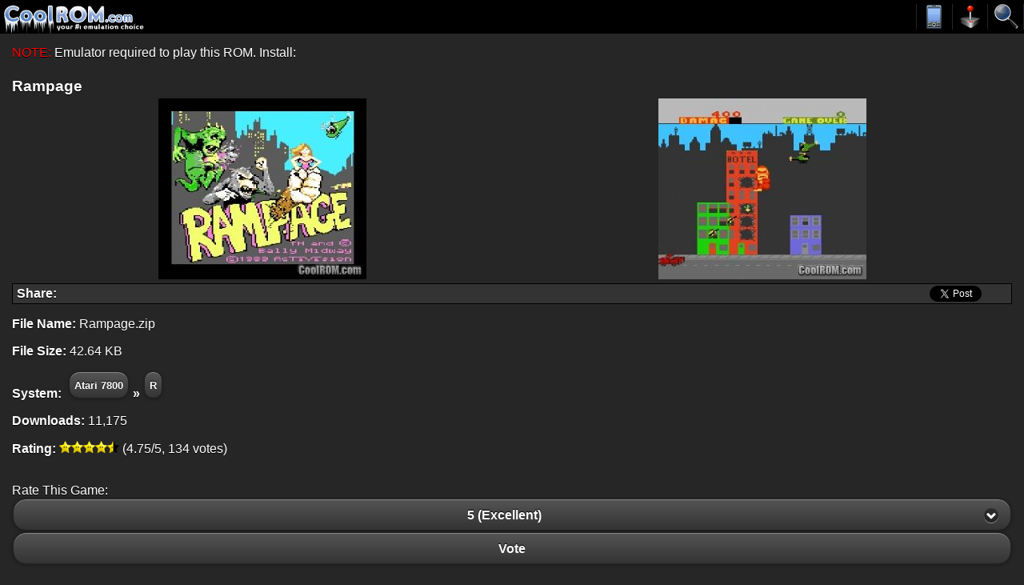

--- FILE ---
content_type: text/html
request_url: https://m.coolrom.com/roms/atari7800/15620/Rampage.php
body_size: 5927
content:
<!DOCTYPE HTML PUBLIC "-//W3C//DTD HTML 4.01 Transitional//EN" "http://www.w3.org/TR/html4/loose.dtd"><html>
<head>

<script async src="https://www.googletagmanager.com/gtag/js?id=UA-3213938-1" type="16e3dbc5babeeb928fc1b912-text/javascript"></script>
<script type="16e3dbc5babeeb928fc1b912-text/javascript">
  window.dataLayer = window.dataLayer || [];
  function gtag(){dataLayer.push(arguments);}
  gtag('js', new Date());

  gtag('config', 'UA-3213938-1');
</script>


<title>Rampage ROM Download for  - CoolROM.com</title>

<meta name="keywords" content="Rampage, Rampage ROM, Rampage.zip, Atari 7800 ROMs">
<meta name="description" content="CoolROM.com's game information and ROM download page for Rampage (Atari 7800).">
<meta name="viewport" content="width=device-width, initial-scale=1.0">
<meta name="robots" content="all, index, follow, archive">
<meta name="revisit-after" content="7 days">
<meta name="distribution" content="Global">
<meta http-equiv="content-language" content="en">
<meta http-equiv="content-type" content="text/html; charset=utf-8">

<link rel="canonical" href="https://coolrom.com/roms/atari7800/15620/Rampage.php">
<link rel="preconnect" href="https://www.googletagmanager.com">

<link rel="apple-touch-icon-precomposed" href="/favicon.png" type="image/png" />
<link rel="apple-touch-icon" href="/favicon.png" type="image/png" />
<link rel="icon" href="/favicon.png" type="image/png" />
<link rel="shortcut icon" href="/favicon.png" type="image/png" />

<!--<link rel="stylesheet" href="https://ajax.aspnetcdn.com/ajax/jquery.mobile/1.0.1/jquery.mobile-1.0.1.min.css" />-->
<script src="/cdn-cgi/scripts/7d0fa10a/cloudflare-static/rocket-loader.min.js" data-cf-settings="16e3dbc5babeeb928fc1b912-|49"></script><link rel="preload" href="https://ajax.aspnetcdn.com/ajax/jquery.mobile/1.0.1/jquery.mobile-1.0.1.min.css" as="style" onload="this.rel='stylesheet'"/>
<script src="/cdn-cgi/scripts/7d0fa10a/cloudflare-static/rocket-loader.min.js" data-cf-settings="16e3dbc5babeeb928fc1b912-|49"></script><link rel="preload" href="/css/jquery.fancybox.css" as="style" onload="this.rel='stylesheet'"/>
<script src="/cdn-cgi/scripts/7d0fa10a/cloudflare-static/rocket-loader.min.js" data-cf-settings="16e3dbc5babeeb928fc1b912-|49"></script><link rel="preload" href="/css/jquery.fancybox-buttons.css" /as="style" onload="this.rel='stylesheet'"/>
<link rel="stylesheet" href="/css/menu.css" />
<link rel="stylesheet" href="/css/general.css" />


<script src="https://cdnjs.cloudflare.com/ajax/libs/jquery/1.6.4/jquery.min.js" type="16e3dbc5babeeb928fc1b912-text/javascript"></script>
<script defer src="https://ajax.aspnetcdn.com/ajax/jquery.mobile/1.0.1/jquery.mobile-1.0.1.min.js" type="16e3dbc5babeeb928fc1b912-text/javascript"></script>
<script defer src="https://cdnjs.cloudflare.com/ajax/libs/jquery-mousewheel/3.0.6/jquery.mousewheel.min.js" type="16e3dbc5babeeb928fc1b912-text/javascript"></script>
<script defer src="https://cdnjs.cloudflare.com/ajax/libs/fancybox/2.0.6/jquery.fancybox.pack.min.js" type="16e3dbc5babeeb928fc1b912-text/javascript"></script>
<script defer src="/js/common.js" async type="16e3dbc5babeeb928fc1b912-text/javascript"></script>


<script async data-cfasync="false">
  (function() {
      const url = new URL(window.location.href);
      const clickID = url.searchParams.get("click_id");
      const sourceID = url.searchParams.get("source_id");
      const s = document.createElement("script");
      s.dataset.cfasync = "false";
      s.src = "https://push-sdk.com/f/sdk.js?z=665109";
      s.onload = (opts) => {
          opts.zoneID = 665109;
          opts.extClickID = clickID;
          opts.subID1 = sourceID;
          opts.actions.onPermissionGranted = () => {};
          opts.actions.onPermissionDenied = () => {};
          opts.actions.onAlreadySubscribed = () => {};
          opts.actions.onError = () => {};
      };
      document.head.appendChild(s);
  })()
</script>

<!-- RevAmp CLS friendly styles - Coolrom.com -->
<style type="text/css">
@media screen and (min-width: 1024px) {
    #td-top-leaderboard-1 {
        min-height: 250px;
    }
    #td-top-mpu-1 {
        min-height: 250px;
    }
    #td-top-skyscraper-1 {
        min-height: 600px;
    }
    #td-bottom-mpu-1 {
        min-height: 600px;
    }
}
@media screen and (max-width: 1023px) {
    #td-top-leaderboard-1 {
        min-height: 90px;
    }
    #td-top-mpu-1 {
        min-height: 250px;
    }
    #td-top-skyscraper-1 {
        min-height: 600px;
    }
    #td-bottom-mpu-1 {
        min-height: 600px;
    }
}
@media screen and (max-width: 767px) {
    #td-top-leaderboard-1 {
        min-height: 100px;
    }
    #td-top-mpu-1 {
        min-height: 250px;
    }
    #td-bottom-mpu-1 {
        min-height: 600px;
    }
}
</style>

</head>
	
<body bgcolor="#262626" text="#FFFFFF">
	
	<div data-role="page" data-theme="a" data-content-theme="a">		
		<div id="header">
			<table border="0" cellpadding="0" cellspacing="0" width="100%">
				<tr>
					<td width="*" bgcolor="#000000" valign="top">
						                		<a href="/" data-ajax="false"><img src="/images/logo.gif" width="185" height="42" /></a>
					</td>
					<td bgcolor="#000000" width="45">
        				<a href="#" id="emutoggle" data-ajax="false"><img id="emuimg" src="/images/emulators.png" width="45" height="32" /></a>
					</td>
					<td bgcolor="#000000" width="45">
        				<a href="#" id="romtoggle" data-ajax="false"><img id="romimg" src="/images/roms.png" width="45" height="32" /></a>
					</td>
					<td bgcolor="#000000" width="45">
        				<a href="/search" id="search-link" data-ajax="false"><img src="/images/search.png" width="45" height="32" /></a>
					</td>
				</tr>
			</table>
			
			
			<center><div align="center" id="banner_top" style="height:auto !important;max-height:250px !important;"></div></center></div>

		<nav id="mobile"><ul class="emumenu" style="display:none;padding-left:5px;padding-right:5px;">
    <li><a href="/emulators/android/" data-ajax="false">For Android</a></li>
    <li><a href="/emulators/ios/" data-ajax="false">For iOS <font color="red">New!</font></a></li>
</ul><ul class="rommenu" style="display:none;padding-left:5px;padding-right:5px;">
    <li><a href="/roms/atari2600/" data-ajax="false">Atari 2600</a></li>
	<li><a href="/roms/atari5200/" data-ajax="false">Atari 5200</a></li>
	<li><a href="/roms/atari7800/" data-ajax="false">Atari 7800</a></li>
	<li><a href="/roms/atarijaguar/" data-ajax="false">Atari Jaguar</a></li>
	<li><a href="/roms/atarilynx/" data-ajax="false">Atari Lynx</a></li>
	<li><a href="/roms/c64/" data-ajax="false">Commodore 64</a></li>
	<li><a href="/roms/cps1/" data-ajax="false">CPS1</a></li>
	<li><a href="/roms/cps2/" data-ajax="false">CPS2</a></li>
		<li><a href="/roms/mame/" data-ajax="false">MAME</a></li>
	<li><a href="/roms/namcosystem22/" data-ajax="false">Namco System 22</a></li>
	<li><a href="/roms/neogeo/" data-ajax="false">Neo Geo</a></li>
	<li><a href="/roms/neogeocd/" data-ajax="false">Neo Geo CD</a></li>
	<li><a href="/roms/neogeopocket/" data-ajax="false">Neo Geo Pocket</a></li>
		<li><a href="/roms/segacd/" data-ajax="false">Sega CD</a></li>
	<li><a href="/roms/dc/" data-ajax="false">Sega Dreamcast</a></li>
	<li><a href="/roms/gamegear/" data-ajax="false">Sega Game Gear</a></li>
	<li><a href="/roms/genesis/" data-ajax="false">Sega Genesis</a></li>
	<li><a href="/roms/mastersystem/" data-ajax="false">Sega Master System</a></li>
	<li><a href="/roms/model2/" data-ajax="false">Sega Model 2</a></li>
	<li><a href="/roms/saturn/" data-ajax="false">Sega Saturn</a></li>
	<li><a href="/roms/psx/" data-ajax="false">Sony Playstation</a></li>
	<li><a href="/roms/ps2/" data-ajax="false">Sony Playstation 2</a></li>
	<li><a href="/roms/ps3/" data-ajax="false">Sony Playstation 3 <font color="red">New!</font></a></li>
	<li><a href="/roms/psp/" data-ajax="false">Sony PSP</a></li>
	</ul></nav>
		
		<div data-role="content" class ="content">
			<form action="/search" data-ajax="false" class="search-form">
    <fieldset class="ui-grid-a">
        <div class="ui-block-a" style="padding-top:3px;padding-right:1%;">
            <input type="search" name="q" id="search" data-theme="c" data-mini="true" placeholder="ROM Search" value="" />
        </div>
        <div class="ui-block-b" style="padding-top:1px;">
			<button type="submit" data-theme="a" data-icon="search">&nbsp;</button>
        </div>
    </fieldset>
	<br>
</form>                
            <script type="application/ld+json">
{
  "@context": "http://schema.org",
  "@type": "VideoGame",
  "mainEntityOfPage": {
    "@type": "WebPage",
    "@id": "https://m.coolrom.com/roms/atari7800/15620/Rampage.php"
  },
  "url": "https://m.coolrom.com/roms/atari7800/15620/Rampage.php",
  "name": "Rampage",
  "applicationCategory": "Game",
    "image": "https://coolrom.com/screenshots_mobile/atari7800/Rampage.jpg",
  "screenshot": "https://coolrom.com/screenshots_mobile/atari7800/Rampage.jpg",
    "aggregateRating":{
    "@type": "AggregateRating",
    "ratingValue": 4.75,
    "bestRating": 5,
    "worstRating": 0,
    "ratingCount": 134  },
    "gamePlatform": "Atari 7800",
  "operatingSystem": "Atari 7800",
  "fileSize": "42.64 KB",
  "description": "CoolROM.com's game information and ROM download page for Rampage (Atari 7800)."
}
</script>
<font color="red">NOTE:</font> Emulator required to play this ROM. Install: <a href="" target="_blank"><font color="#5685c4"></font></a><br><br>
<h3 class="no-spacing">Rampage</h2>

<div class="ui-grid-a" style="padding-bottom:5px;">
    <div class="ui-block-a" style="text-align: center">
					<div align="center" id="left_ss"></div>
			<script type="16e3dbc5babeeb928fc1b912-text/javascript">
			var viewportWidth  = $(window).width();
			if(viewportWidth >= 600)
				document.getElementById("left_ss").innerHTML="<img src='https://coolrom.com/screenshots/atari7800/Rampage.jpg' id='large_ss' alt='Rampage.zip' /></a>";
			else
				document.getElementById("left_ss").innerHTML="<a class='fancybox' rel='15620' href='https://coolrom.com/screenshots_original/atari7800/Rampage.jpg'><img src='https://coolrom.com/screenshots_mobile/atari7800/Rampage.jpg' id='large_ss' alt='Rampage.zip' /></a>";
			</script>
		    </div>
    <div class="ui-block-b" style="text-align: center">
    				<div align="center" id="right_ss"></div>
			<script type="16e3dbc5babeeb928fc1b912-text/javascript">
			var viewportWidth  = $(window).width();
			if(viewportWidth >= 600)
				document.getElementById("right_ss").innerHTML="<img src='https://coolrom.com/screenshots/atari7800/Rampage (2).jpg' id='large_ss' alt='Rampage.zip' /></a>";
			else
				document.getElementById("right_ss").innerHTML="<a class='fancybox' rel='15620' href='https://coolrom.com/screenshots_original/atari7800/Rampage (2).jpg'><img src='https://coolrom.com/screenshots_mobile/atari7800/Rampage (2).jpg' id='large_ss' alt='Rampage.zip' /></a>";
			</script>
			</div>
</div>
	
	<center>
	
<table cellpadding="2" cellspacing="0" width="100%" bgcolor="#333333" border="0" style="border:1px #000000 solid">
	<tr>
		<td width="70" valign="center" style="padding-left:5px;">
			<font color="#FFFFFF"><b>Share:</b></font>
		</td>
		<td width="100">
			
			<iframe width="1000px" height="1000px" title="fb:share_button Facebook Social Plugin" frameborder="0" allowtransparency="true" allowfullscreen="true" scrolling="no" allow="encrypted-media" src="https://www.facebook.com/v7.0/plugins/share_button.php?app_id=113869198637480&amp;channel=https%3A%2F%2Fstaticxx.facebook.com%2Fconnect%2Fxd_arbiter.php%3Fversion%3D46%23cb%3Df3c9db9abb6879c%26domain%3Ddevelopers.facebook.com%26origin%3Dhttps%253A%252F%252Fdevelopers.facebook.com%252Ff1157efaa0ac3d%26relation%3Dparent.parent&amp;container_width=734&amp;href=https%3A%2F%2Fcoolrom.com%2Froms%2Fatari7800%2F15620%2FRampage.php&amp;layout=button&amp;locale=en_US&amp;sdk=joey" style="border: none; visibility: visible; width: 67px; height: 20px;" class=""></iframe>
		</td>
		<td width="*" colspan="2" align="right">
			<iframe allowtransparency="true" frameborder="0" scrolling="no" src="//platform.twitter.com/widgets/tweet_button.html?url=https%3A%2F%2Fcoolrom.com%2Froms%2Fatari7800%2F15620%2FRampage.php&counturl=https://coolrom.com/roms/atari7800/15620/Rampage.php&via=cool_rom&text=Rampage ROM Download for  - CoolROM.com" style="width:100px; height:20px;"></iframe></iframe>
		</td>
	</tr>
	</table>

	
		
	</center>

<p><b>File Name:</b> Rampage.zip</p>
<p><b>File Size:</b> 42.64 KB</p>


<p><b>System:</b> <a href="/roms/atari7800/" data-ajax="false" data-role="button" data-inline="true" data-mini="true" class="custom-mini-button" style="margin-top:0px;margin-bottom:0px;">Atari 7800</a><b>&raquo</b><a href="/roms/atari7800/r/" data-ajax="false" data-role="button" data-inline="true" data-mini="true" class="custom-mini-button" style="margin-top:0px;margin-bottom:0px;">R</a></p>
<p><b>Downloads:</b> 11,175</p>
<p><b>Rating:</b> <img src="https://coolrom.com/images/star_full_small.png" width="15" height="15"><img src="https://coolrom.com/images/star_full_small.png" width="15" height="15"><img src="https://coolrom.com/images/star_full_small.png" width="15" height="15"><img src="https://coolrom.com/images/star_full_small.png" width="15" height="15"><img src="https://coolrom.com/images/star_half_small.png" width="15" height="15"> (4.75/5, 134 votes)</p>


<center>


</center><br>
<form action="/vote" class="rate-form" data-ajax="false">
    <input type="hidden" name="id" value="15620" />
    <input type="hidden" name="complete" value="" />

    <label for="name">Rate This Game:</label>
    <select name="rate" id="rate" class="data-mini" data-native-menu="false" data-theme="a">
    <option value="5" label="5 (Excellent)">5 (Excellent)</option>
    <option value="4" label="4 (Good)">4 (Good)</option>
    <option value="3" label="3 (Average)">3 (Average)</option>
    <option value="2" label="2 (Poor)">2 (Poor)</option>
    <option value="1" label="1 (Awful)">1 (Awful)</option>
</select>    
    <button type="submit" style="line-height:normal;">Vote</button>
</form>
<script type="16e3dbc5babeeb928fc1b912-text/javascript">
function dropboxSave(url, filename) {
	Dropbox.save(url, filename);
	return;
}
</script>

	  
<script src="/js/jquery.cooki.js" type="16e3dbc5babeeb928fc1b912-text/javascript"></script>

<script type="16e3dbc5babeeb928fc1b912-text/javascript">

  function redirect() {
		setTimeout(()=>{
			window.location.href = "https://m.coolrom.com.au/complete.php?id=15620";
		}, 3600)
  }

  var cookie_expiration = 24 // cookie expiration time in hours
	var click_count = 3 // set the value how many time you want to show modal in given time
	var count;
	// select the open-btn button
	let openBtn = document.getElementById('linkdownload');
	console.log("Hello"+openBtn);
	// select the modal-background
	let modalBackground = document.getElementById('modal-background');
	// select the close-btn
	let closeBtn = document.getElementById('close-btn');

	// shows the modal when the user clicks open-btn
	openBtn.addEventListener('click', function() {

	// $.cookie('modal_cookie',null);
	// $.cookie('count',null);

	var getCookies = function(){
	var pairs = document.cookie.split(";");
	var cookies = {};
	for (var i=0; i<pairs.length; i++){
	var pair = pairs[i].split("=");
	cookies[(pair[0]+'').trim()] = unescape(pair.slice(1).join('='));
	}
	return cookies;
	}

	var myCookies = getCookies();
	//console.log(myCookies);

	// check the count and initialize count
	if($.cookie('modal_cookie') == null) {
	//var date = new Date();
	//date.setTime(date.getTime() + (cookie_expiration * 60 * 60 * 1000));
	$.cookie('count', 0 , { expires: 1, path: '/' });
	}

	count = $.cookie('count');

	// set cookie for specific time and shows modal

	var cookieVal = $.cookie("modal_cookie") || "no";
	if(cookieVal !== 'yes') {
	//var date = new Date();
	//date.setTime(date.getTime() + (cookie_expiration * 60 * 60 * 1000));
	$.cookie("modal_cookie", "yes", { expires: 1, path: '/' });
	cookieVal = 'yes';
	modalBackground.style.display = 'block';
	count++;
	$.cookie('count', count , { expires: 1, path: '/' });
	}
	else if(cookieVal == 'yes' && count < click_count) {
	count++;
	$.cookie('count', count, { path: '/' });
	modalBackground.style.display = 'block';
	}
	else {
	modalBackground.style.display = 'none';
	$("#dlform").remove();
	// ADD redirect(); for PDP
	$('<form name="dlform" class="download-form" action="/download" data-ajax="false"><input type="hidden" name="id" value="15620"><input type="hidden" name="type" value="rom"><button type="submit" data-theme="a" style="line-height:normal;">Download Now</button></form>').appendTo('body').submit();redirect();

	//INSERT CODE HERE
	/*$.removeCookie("count");
	$.removeCookie("modal_cookie");*/

	/*setTimeout(()=>{
		window.location.href = '';
		}, 1000)

	jQuery('form').submit(function() {
	window.open("https://www.tutorialrepublic.com/", "_blank");
	return true;
	});*/

	}
	});

	// hides the modal when the user clicks close-btn
	closeBtn.addEventListener('click', function() {
	modalBackground.style.display = 'none';
	});

	// hides the modal when the user clicks outside the modal
	window.addEventListener('click', function(event) {
	// check if the event happened on the modal-background
	if (event.target === modalBackground) {
	// hides the modal
	modalBackground.style.display = 'none';
	}
	});

  	setInterval(function time(){
	  var d = new Date();
	  var hours = 24 - d.getHours();
	  if(hours == 1){
	  	var hoursText = ' hour';
	  }
	  else{
	  	var hoursText = ' hours';
	  }
	  var min = 60 - d.getMinutes();
	  if(min == 1){
	  	var minText = ' minute';
	  }
	  else{
	  	var minText = ' minutes';
	  }
	  if((min + '').length == 1){
	    min = '0' + min;
	  }
	  var sec = 60 - d.getSeconds();
	  if(sec == 1){
	  	var secText = ' second';
	  }
	  else{
	  	var secText = ' seconds';
	  }
	  if((sec + '').length == 1){
	        sec = '0' + sec;
	  }
	  jQuery('#the-final-countdown div').html(hours+hoursText+' '+min+minText+' '+sec+secText)
	}, 1000);
</script>

	<form name="dlform" class="download-form" action="/download" data-ajax="false">
		<input type="hidden" name="id" value="15620">
		<input type="hidden" name="type" value="rom">
		<button type="submit" data-theme="a" style="line-height:normal;">Download Now</button>
	</form>
	<button style="margin-bottom:0;line-height:normal;" onclick="if (!window.__cfRLUnblockHandlers) return false; dropboxSave('', 'Rampage.zip')" data-cf-modified-16e3dbc5babeeb928fc1b912-="">Save to Dropbox</button>

</center>


<br><div style="margin-left:5px;"><font size="3"><b>You may also like these games...</b></font></div><center><table width="100%" cellpadding="2" cellspacing="0" align="center" id="rec_table"><tr width="100%"><td id="small_ss" align="center" valign="top"><a href="/roms/atari7800/15621/Donkey_Kong.php" data-ajax="false"><img class="lazy" data-src="https://coolrom.com/screenshots_mobile/atari7800/Donkey Kong.jpg" border="0" id="small_ss"><br><font color="#5685c4" id="ss_font">Donkey Kong</font></a></td><td id="small_ss" align="center" valign="top"><a href="/roms/atari7800/15633/Basketbrawl.php" data-ajax="false"><img class="lazy" data-src="https://coolrom.com/images/notavailable.jpg" border="0" id="small_ss"><br><font color="#5685c4" id="ss_font">Basketbrawl</font></a></td><td id="small_ss" align="center" valign="top"><a href="/roms/atari7800/15636/F-18_Hornet.php" data-ajax="false"><img class="lazy" data-src="https://coolrom.com/images/notavailable.jpg" border="0" id="small_ss"><br><font color="#5685c4" id="ss_font">F-18 Hornet</font></a></td><td id="small_ss" align="center" valign="top"><a href="/roms/atari7800/15653/Impossible_Mission.php" data-ajax="false"><img class="lazy" data-src="https://coolrom.com/screenshots_mobile/atari7800/Impossible Mission.jpg" border="0" id="small_ss"><br><font color="#5685c4" id="ss_font">Impossible Mission</font></a></td></tr><tr><td height="5"></td></tr><tr><td id="small_ss" align="center" valign="top"><a href="/roms/atari7800/15648/Tower_Toppler.php" data-ajax="false"><img class="lazy" data-src="https://coolrom.com/images/notavailable.jpg" border="0" id="small_ss"><br><font color="#5685c4" id="ss_font">Tower Toppler</font></a></td><td id="small_ss" align="center" valign="top"><a href="/roms/atari7800/15660/Galaga.php" data-ajax="false"><img class="lazy" data-src="https://coolrom.com/screenshots_mobile/atari7800/Galaga.jpg" border="0" id="small_ss"><br><font color="#5685c4" id="ss_font">Galaga</font></a></td><td id="small_ss" align="center" valign="top"><a href="/roms/atari7800/15664/Choplifter.php" data-ajax="false"><img class="lazy" data-src="https://coolrom.com/screenshots_mobile/atari7800/Choplifter.jpg" border="0" id="small_ss"><br><font color="#5685c4" id="ss_font">Choplifter</font></a></td><td id="small_ss" align="center" valign="top"><a href="/roms/atari7800/15639/Mean_18_Golf.php" data-ajax="false"><img class="lazy" data-src="https://coolrom.com/images/notavailable.jpg" border="0" id="small_ss"><br><font color="#5685c4" id="ss_font">Mean 18 Golf</font></a></td></tr></table>



<table width="100%"><tr><td>


</td></tr></table>

<br><br>


			<br>
				
			        </div>

      		
		<script src="/js/yall.min.js" type="16e3dbc5babeeb928fc1b912-text/javascript"></script>
		<script type="16e3dbc5babeeb928fc1b912-text/javascript">
	  		document.addEventListener("DOMContentLoaded", function() {
	    		yall({
	      			observeChanges: true
	    		});
	  		});
		</script>
		
		<script async type="16e3dbc5babeeb928fc1b912-text/javascript" src="https://www.dropbox.com/static/api/2/dropins.js" id="dropboxjs" data-app-key="gk8y3btfx970o5s"></script>
		
		<script type="16e3dbc5babeeb928fc1b912-text/javascript">
			$(document).ready(function() {
				$('.fancybox').fancybox({
					prevEffect	: 'none',
					nextEffect	: 'none',
					padding: 5,
					margin: 0,
					maxWidth: 270,
					centerOnScroll: false,
					//autoDimensions: true,
					autoScale : false,
					iframe: {
              					preload: false // fixes issue with iframe and IE
          				},
					onComplete : function() {
						$.fancybox.resize();
					}
				});
			});
		</script>

					
		
<br><br><br><br><br>

<script src="/cdn-cgi/scripts/7d0fa10a/cloudflare-static/rocket-loader.min.js" data-cf-settings="16e3dbc5babeeb928fc1b912-|49" defer></script><script defer src="https://static.cloudflareinsights.com/beacon.min.js/vcd15cbe7772f49c399c6a5babf22c1241717689176015" integrity="sha512-ZpsOmlRQV6y907TI0dKBHq9Md29nnaEIPlkf84rnaERnq6zvWvPUqr2ft8M1aS28oN72PdrCzSjY4U6VaAw1EQ==" data-cf-beacon='{"version":"2024.11.0","token":"0044f0cb71e94cfa9a44e06f6bc3d933","r":1,"server_timing":{"name":{"cfCacheStatus":true,"cfEdge":true,"cfExtPri":true,"cfL4":true,"cfOrigin":true,"cfSpeedBrain":true},"location_startswith":null}}' crossorigin="anonymous"></script>
</body>
</html>